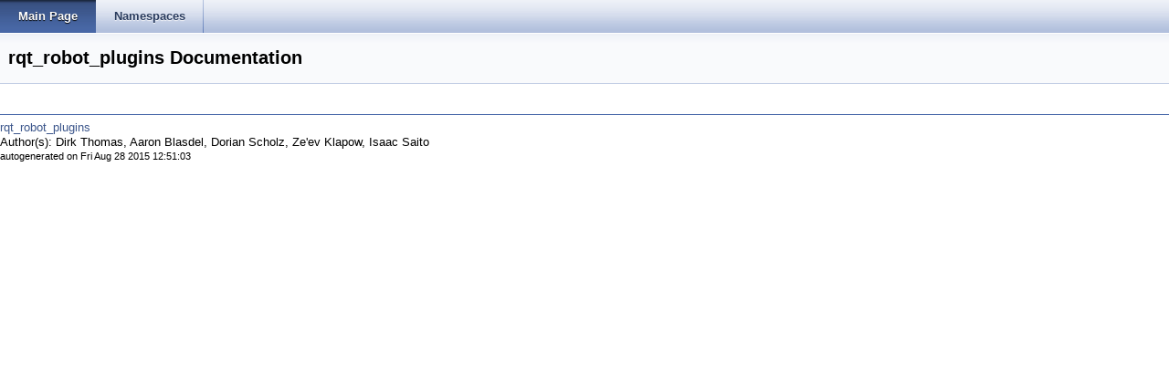

--- FILE ---
content_type: text/html
request_url: http://docs.ros.org/en/hydro/api/rqt_robot_plugins/html/index.html
body_size: 1148
content:
<html><head><meta http-equiv="Content-Type" content="text/html;charset=utf-8">
<title>rqt_robot_plugins: Main Page</title>
<link href="doxygen.css" rel="stylesheet" type="text/css">
<link href="tabs.css" rel="stylesheet" type="text/css">


<link rel="canonical" href="http://docs.ros.org/hydro/api/rqt_robot_plugins/html/index.html" />
</head>
<body onload='searchBox.OnSelectItem(0);'>
<!-- Generated by Doxygen 1.7.6.1 -->
  <div id="navrow1" class="tabs">
    <ul class="tablist">
      <li class="current"><a href="index.html"><span>Main&#160;Page</span></a></li>
      <li><a href="namespaces.html"><span>Namespaces</span></a></li>
    </ul>
  </div>
</div>
<div class="header">
  <div class="headertitle">
<div class="title">rqt_robot_plugins Documentation</div>  </div>
</div><!--header-->
<div class="contents">
</div><!-- contents -->

<br clear="all" />
<hr size="1"><div style="align: right;">
<a href="http://wiki.ros.org/rqt_robot_plugins">rqt_robot_plugins</a><br />
Author(s): Dirk Thomas, Aaron Blasdel, Dorian Scholz, Ze'ev Klapow, Isaac Saito</br />
<small>autogenerated on Fri Aug 28 2015 12:51:03</small>
</div>
</body>
</html>
